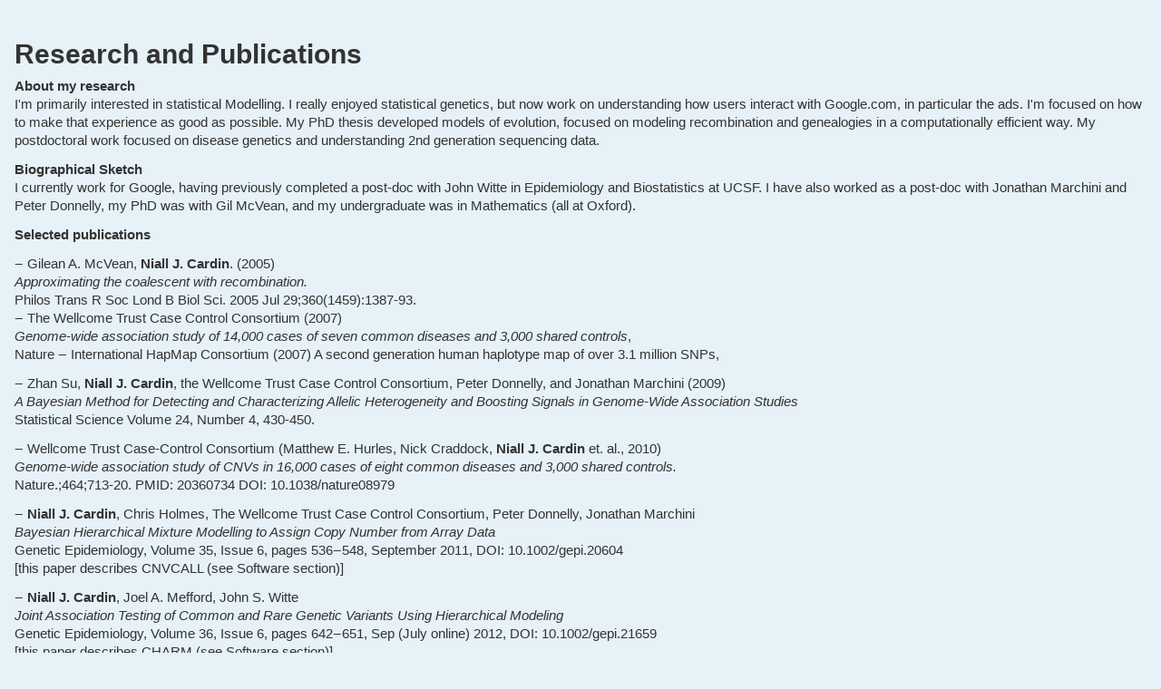

--- FILE ---
content_type: text/html
request_url: https://niallcardin.com/researchAndPublications.html
body_size: 1802
content:
<!DOCTYPE html PUBLIC "-//W3C//DTD XHTML 1.0 Strict//EN" "http://www.w3.org/TR/xhtml1/DTD/xhtml1-strict.dtd">
<html xmlns="http://www.w3.org/1999/xhtml">
<head>
<meta http-equiv="Content-Type" content="text/html; charset=iso-8859-1" />
<title> Niall Cardin's home page </title>
<link rel="stylesheet" type="text/css" href="main.css" />
</head>

<body>
 <!-- Begin Wrapper -->
 <div id="wrapper">
 
   <!-- Begin Content -->
   <div id="content">
		 
<h1> 
  <b>Research and Publications</b> 
</h1> 
 
 
<p> 
  <b>About my research</b><br/> 
 
  I'm primarily interested in statistical Modelling. I really enjoyed 
  statistical genetics, but now work on understanding how users interact 
  with Google.com, in particular the ads. I'm focused on how to make that 
  experience as good as possible. My PhD thesis developed models of evolution, focused
  on modeling recombination and genealogies in a computationally efficient way. My 
  postdoctoral work focused on disease genetics and understanding 2nd generation
  sequencing data.
</p> 

<p> 
  <b>Biographical Sketch</b> 
  <br/> 
  I currently work for Google, having previously completed a post-doc with
  John Witte in Epidemiology and Biostatistics at UCSF. I have also worked as a post-doc
  with Jonathan Marchini and Peter Donnelly, my PhD was with 
  Gil McVean, and my undergraduate was in Mathematics (all at Oxford).
</p> 
 
<p> 
  <p> 
  <b>Selected publications </b> 
  </p> 
  &#8210; Gilean A. McVean, 
  <b>Niall J. Cardin</b>. (2005) 
  <br/> <em> Approximating the coalescent with recombination. </em> 
  <br/> Philos Trans R Soc Lond B Biol Sci. 2005 Jul 29;360(1459):1387-93.  
  <br/> 
  <p> 
  &#8210; The Wellcome Trust Case Control Consortium (2007) 
  <br/><em> Genome-wide association study of 14,000 cases of seven common diseases 
            and 3,000 shared controls</em>,
  <br/> Nature
    &#8210; International HapMap Consortium (2007) A second generation human haplotype map of over 3.1 million SNPs, 
  </p> 

  <p>
   &#8210; Zhan Su, <b>Niall J. Cardin</b>, the Wellcome Trust Case Control
    Consortium, Peter Donnelly, and Jonathan Marchini (2009)
    <br/> <em> A Bayesian Method for Detecting and Characterizing Allelic
    Heterogeneity and Boosting Signals in Genome-Wide Association Studies </em>
    <br/> Statistical Science Volume 24, Number 4, 430-450.
  </p>
  <p>
  &#8210; Wellcome Trust Case-Control Consortium (Matthew E. Hurles,
  Nick Craddock, <b>Niall J. Cardin</b> et. al., 2010)
  <br/> <em> Genome-wide association study of CNVs in 16,000 cases of eight common diseases and 3,000 shared controls. </em>
  <br/> Nature.;464;713-20. PMID: 20360734 DOI: 10.1038/nature08979 
  </p>
  
  <p>
  &#8210; <b> Niall J. Cardin</b>, Chris Holmes, The Wellcome Trust Case Control Consortium, Peter Donnelly, Jonathan Marchini
  <br/> <em>  Bayesian Hierarchical Mixture Modelling to Assign Copy Number from Array Data </em> 
  <br/>       Genetic Epidemiology, Volume 35, Issue 6, pages 536&#8210;548, September 2011, DOI: 10.1002/gepi.20604
  <br/>       [this paper describes CNVCALL (see Software section)]
  </p>
  
  <p>
  &#8210; <b> Niall J. Cardin</b>, Joel A. Mefford, John S. Witte
  <br/> <em>  Joint Association Testing of Common and Rare Genetic Variants Using Hierarchical Modeling </em>
  <br/>       Genetic Epidemiology, Volume 36, Issue 6, pages 642&#8210;651, Sep (July online) 2012, DOI: 10.1002/gepi.21659 
  <br/>       [this paper describes CHARM (see Software section)]
  </p>   

  <p>
  &#8210; R&eacute;mi Kazma, <b> Niall J. Cardin</b>, John S. Witte
  <br/> <em>  Does Accounting for Gene-Environment Interactions Help Uncover Association between Rare Variants and Complex Diseases? </em>
  <br/>       Human Heredity, Volume 74, pages 205&#8210;214, Apr 2013, DOI: 10.1159/000346825
  </p> 

  <!-- <p>
  &#8210; <b> Niall J. Cardin</b>, Gil McVean 
  <br/>
  <em>    treesim -  Genealogical inference under the coalescent with recombination and the Sequentially Markov Coalescent </em> 
  <br/>   (submitted)
  <br/>   [this paper describes treesim, below]
  </p> -->

<p>  
  <a href="index.html">
    <b>Home</b>
  </a>
</p> 		 
		 </div>
		 <!-- End Content -->
   </div>
   <!-- End Wrapper -->		 
</body>
</html>


--- FILE ---
content_type: text/css
request_url: https://niallcardin.com/main.css
body_size: 1085
content:
/* Main stylesheet for niallcardin.com */

body {
    background: #e6f2f7;
    margin: 0;
    padding: 40px 16px;         /* space around the card */

    font-family: -apple-system, BlinkMacSystemFont, "Segoe UI",
                 Roboto, "Helvetica Neue", Arial, sans-serif;
    font-size: 15px;
    line-height: 1.35;
    color: #333;
}

/* shared layout helpers */
.page-wrapper {
    max-width: 700px;
    margin: 0 auto;
    padding: 32px 32px 36px;
    background: #ffffff;
    border-radius: 16px;
    box-shadow: 0 18px 45px rgba(15, 23, 42, 0.08);
}

.page-narrow {
    max-width: 760px; /* for text-heavy pages */
}

.stack {
    display: flex;
    flex-direction: column;
    gap: 6px;
    margin: 8px 24px 12px;

}

.stack-lg {
    display: flex;
    flex-direction: column;
    gap: 10px;
}

p {
    margin: 0 0 12px;
}

.profile-text p:last-child {
    margin-bottom: 0;
}

.section-card {
    background: #f8f9fb;
    border: 1px solid #e5e7eb;
    border-radius: 12px;
    padding: 15px 16px 16px;
    margin-bottom: 10px;
}

.link-list {
    list-style: none;
    padding: 0;
    margin: 3px 3px 3px;
}

.link-list li {
    margin: 6px 0;
}

.note {
    margin-top: 15px;
    font-size: 0.9em;
    color: #4b5563;
}

main section {
    margin-top: 40px;
}

/* when using stack layouts, rely on gap instead of section margin */
main.stack section,
main.stack-lg section {
    margin-top: 2;
}

header {
    margin-bottom: 8px;
}

h1 {
    font-size: 2em;
    margin-bottom: 5px;
    margin-top: 0;
}

h2 {
    font-size: 1.5em;
    margin: 0 0 2px;
}

h3 {
    font-size: 1.1em;
    color: #333;
    margin-top: 3px;
    margin-bottom: 3px;
}

/* Profile section - image on right, text on left */
.profile-section {
    display: flex;
    gap: 30px;
    align-items: start;
    margin-bottom: 10px;
}

.profile-section img {
    width: 200px;
    height: auto;
    border-radius: 4px;
    flex-shrink: 0;
    order: 2;
}

.profile-text {
    flex: 1;
    order: 1;
}

@media (max-width: 720px) {
    .profile-section {
        flex-direction: column;
        align-items: center;
        text-align: center;
        gap: 16px;
    }

    .profile-section img {
        order: 1;
        width: 70%;
        max-width: 220px;
    }

    .profile-text {
        order: 2;
        width: 100%;
        text-align: left;
    }
}

.contact {
    margin-top: 5px;
    margin-bottom: 15px;
    font-size: 0.95em;
}

/* Featured project section */
.featured-project {
    background: #f8f8f8;
    padding: 24px;
    padding-bottom: 12px;
    border-radius: 12px;
    margin: 20px 0;
    margin-top: 5px; 
    margin-bottom: 10px; 
}

.featured-project h2 {
    margin-top: 0;
}

.hex-board {
    width: 100%;
    max-width: 500px;
    height: auto;
    margin: 20px 0;
    display: block;
}

.project-description {
    margin: 2px 0;
}

/* Call-to-action links */
.cta-link {
    display: inline-block;
    background: #0066cc;
    color: white;
    padding: 12px 24px;
    text-decoration: none;
    border-radius: 4px;
    margin-top: 10px;
}

.cta-link:hover {
    background: #0052a3;
}

/* Other projects section */
.other-projects {
    margin-top: 20px;
    margin-bottom: 20px;
}

/* Background section */
.background {
    margin-top: 30px;
    padding-top: 16px;
    border-top: 1px solid #e0e0e0;
    font-size: 0.9em;
    color: #666;
}

/* Links */
a {
    color: #0066cc;
}

a:hover {
    text-decoration: none;
}

@media (min-width: 800px) {
    .featured-project {
        display: grid;
        grid-template-columns: minmax(0, 1.1fr) minmax(0, 1fr);
        row-gap: 3px;
        column-gap: 24px;
        align-items: center;
    }
    
    .featured-project h2 {
        grid-column: 1 / -1;  /* heading full width at top */
    }
}
